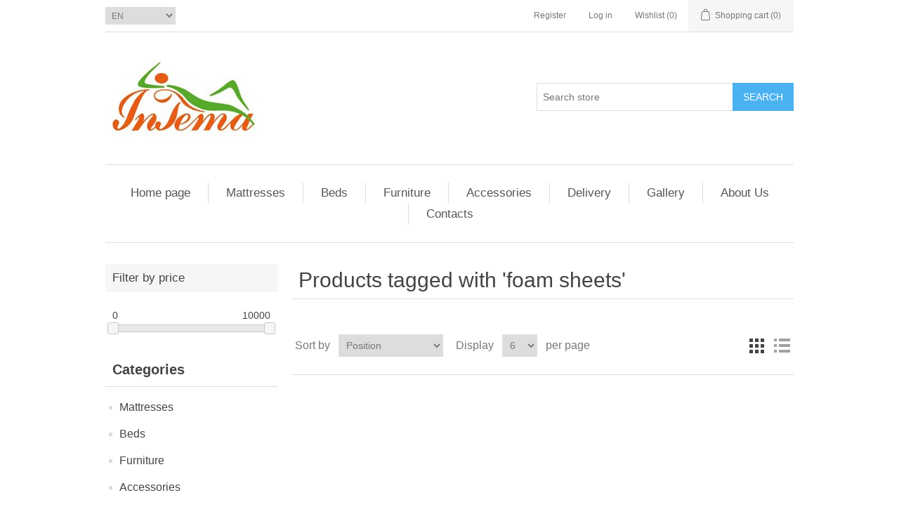

--- FILE ---
content_type: text/html; charset=utf-8
request_url: https://www.matpac.lv/en/foam-sheets
body_size: 5045
content:
<!DOCTYPE html><html lang=en dir=ltr class=html-product-tag-page><head><title>INTEMA. Products tagged with &#x27;foam sheets&#x27;</title><meta charset=UTF-8><meta name=description content="Ortopēdiskie matrači un augstas kvalitātes mīkstās mēbeles mājām un biznesam"><meta name=keywords content="Matrači,mēbeles,gultas,matraci viesnīcām,матрас,мебель,кровати,bērnu matracis"><meta name=generator content=nopCommerce><meta name=viewport content="width=device-width, initial-scale=1"><link rel=stylesheet href="/css/ProductsByTag.Head.styles.css?v=mAi5FAxxVFZzaOPMFp1edk8gJsQ"><script async src="https://www.googletagmanager.com/gtag/js?id=G-27TFDYSG4N"></script><script>function gtag(){dataLayer.push(arguments)}window.dataLayer=window.dataLayer||[];gtag("js",new Date);gtag("config","G-27TFDYSG4N")</script><link rel="shortcut icon" href=/icons/icons_0/intema.ico><body><input name=__RequestVerificationToken type=hidden value=CfDJ8P_8qZxNcIJBjioh_Ma8T23SDW2Ae7vDkiNW2ycllNTsXkWsUx6SNCt4eG8kDSiaqM2Dn3kNDKY43uws_NyKJWHEoMvGkePtwG4AlZWTNo_8l0Z5saWQA4Mbq7_EuaMmuLB_kAF6AaA5lLxzBeDgUFs><div class=ajax-loading-block-window style=display:none></div><div id=dialog-notifications-success title=Notification style=display:none></div><div id=dialog-notifications-error title=Error style=display:none></div><div id=dialog-notifications-warning title=Warning style=display:none></div><div id=bar-notification class=bar-notification-container data-close=Close></div><!--[if lte IE 8]><div style=clear:both;height:59px;text-align:center;position:relative><a href=http://www.microsoft.com/windows/internet-explorer/default.aspx target=_blank> <img src=/Themes/DefaultClean/Content/images/ie_warning.jpg height=42 width=820 alt="You are using an outdated browser. For a faster, safer browsing experience, upgrade for free today."> </a></div><![endif]--><div class=master-wrapper-page><div class=header><div class=header-upper><div class=header-selectors-wrapper><div class=language-selector><select id=customerlanguage name=customerlanguage onchange=setLocation(this.value) aria-label="Languages selector"><option value="https://www.matpac.lv/en/changelanguage/2?returnUrl=%2Fen%2Ffoam-sheets">LV<option selected value="https://www.matpac.lv/en/changelanguage/1?returnUrl=%2Fen%2Ffoam-sheets">EN<option value="https://www.matpac.lv/en/changelanguage/3?returnUrl=%2Fen%2Ffoam-sheets">RU<option value="https://www.matpac.lv/en/changelanguage/4?returnUrl=%2Fen%2Ffoam-sheets">DE</select></div></div><div class=header-links-wrapper><div class=header-links><ul><li><a href="/en/register?returnUrl=%2Fen%2Ffoam-sheets" class=ico-register>Register</a><li><a href="/en/login?returnUrl=%2Fen%2Ffoam-sheets" class=ico-login>Log in</a><li><a href=/en/wishlist class=ico-wishlist> <span class=wishlist-label>Wishlist</span> <span class=wishlist-qty>(0)</span> </a><li id=topcartlink><a href=/en/cart class=ico-cart> <span class=cart-label>Shopping cart</span> <span class=cart-qty>(0)</span> </a></ul></div><div id=flyout-cart class=flyout-cart><div class=mini-shopping-cart><div class=count>You have no items in your shopping cart.</div></div></div></div></div><div class=header-lower><div class=header-logo><a href="/"> <img alt=Intema src=https://www.intema.lv/images/thumbs/000/0001966_logo.jpeg> </a></div><div class="search-box store-search-box"><form method=get id=small-search-box-form action=/en/search><input type=text class=search-box-text id=small-searchterms autocomplete=off name=q placeholder="Search store" aria-label="Search store"> <button type=submit class="button-1 search-box-button">Search</button></form></div></div></div><div class=header-menu><ul class="top-menu notmobile"><li><a href="/">Home page</a><li><a href=/en/orthopaedic_mattresses>Mattresses </a><div class=sublist-toggle></div><ul class="sublist first-level"><li><a href=/en/foam-2>Foam </a><li><a href=/en/mattresses_for_hotels>For hotels </a><li><a href=/en/mattresses_for_kids>For kids </a><li><a href=/en/mattresses_Classic>Classic </a><li><a href=/en/mattresses_MultiPocket>MultiPocket </a><li><a href=/en/mattresses_Universe>Universe </a><li><a href=/en/mattresses_Cuprum>Cuprum </a><li><a href=/en/mattresses_Hemp>Hemp </a><li><a href=/en/mattresses_Elite>Elite </a><li><a href=/en/top_mattresses>Toppers </a></ul><li><a href=/en/beds>Beds </a><li><a href=/en/upholstered_furniture>Furniture </a><li><a href=/en/accessories>Accessories </a><li><a href=/en/delivery>Delivery</a><li><a href=/en/gallery>Gallery</a><li><a href=/en/about-us>About Us</a><li><a href=/en/our-addresses>Contacts</a></ul><div class=menu-toggle>Menu</div><ul class="top-menu mobile"><li><a href="/">Home page</a><li><a href=/en/orthopaedic_mattresses>Mattresses </a><div class=sublist-toggle></div><ul class="sublist first-level"><li><a href=/en/foam-2>Foam </a><li><a href=/en/mattresses_for_hotels>For hotels </a><li><a href=/en/mattresses_for_kids>For kids </a><li><a href=/en/mattresses_Classic>Classic </a><li><a href=/en/mattresses_MultiPocket>MultiPocket </a><li><a href=/en/mattresses_Universe>Universe </a><li><a href=/en/mattresses_Cuprum>Cuprum </a><li><a href=/en/mattresses_Hemp>Hemp </a><li><a href=/en/mattresses_Elite>Elite </a><li><a href=/en/top_mattresses>Toppers </a></ul><li><a href=/en/beds>Beds </a><li><a href=/en/upholstered_furniture>Furniture </a><li><a href=/en/accessories>Accessories </a><li><a href=/en/delivery>Delivery</a><li><a href=/en/gallery>Gallery</a><li><a href=/en/about-us>About Us</a><li><a href=/en/our-addresses>Contacts</a></ul></div><div class=master-wrapper-content><div class=master-column-wrapper><div class=side-2><div class="block product-filters"><div class="product-filter price-range-filter"><div class=filter-title><strong>Filter by price</strong></div><div class=filter-content><div class=selected-price-range><span class=from></span> <span class=to></span></div><div id=price-range-slider></div></div></div></div><div class="block block-category-navigation"><div class=title><strong>Categories</strong></div><div class=listbox><ul class=list><li class=inactive><a href=/en/orthopaedic_mattresses>Mattresses </a><li class=inactive><a href=/en/beds>Beds </a><li class=inactive><a href=/en/upholstered_furniture>Furniture </a><li class=inactive><a href=/en/accessories>Accessories </a></ul></div></div><div class="block block-manufacturer-navigation"><div class=title><strong>Manufacturers</strong></div><div class=listbox><ul class=list><li class=inactive><a>INTEMA</a></ul></div></div></div><div class=center-2><div class="page product-tag-page"><div class=page-title><h1>Products tagged with &#x27;foam sheets&#x27;</h1></div><div class=page-body><div class=product-selectors><div class=product-viewmode><span>View as</span> <a class="viewmode-icon grid selected" data-viewmode=grid title=Grid>Grid</a> <a class="viewmode-icon list" data-viewmode=list title=List>List</a></div><div class=product-sorting><span>Sort by</span> <select aria-label="Select product sort order" id=products-orderby name=products-orderby><option selected value=0>Position<option value=5>Name: A to Z<option value=6>Name: Z to A<option value=10>Price: Low to High<option value=11>Price: High to Low<option value=15>Created on</select></div><div class=product-page-size><span>Display</span> <select aria-label="Select number of products per page" id=products-pagesize name=products-pagesize><option value=3>3<option selected value=6>6<option value=9>9<option value=18>18<option value=24>24</select> <span>per page</span></div></div><div class=products-container><div class=ajax-products-busy></div><div class=products-wrapper></div></div></div></div></div></div></div><div class=footer><div class=footer-upper><div class="footer-block information"><div class=title><strong>Information</strong></div><ul class=list><li><a href=/en/sitemap>Sitemap</a><li><a href=/en/delivery>Delivery</a><li><a href=/en/gallery>Gallery</a><li><a href=/en/about-us>About Us</a><li><a href=/en/cooperation>Cooperation</a><li><a href=/en/technology>Materials</a><li><a href=/en/our-addresses>Contacts</a><li><a href=/en/terms>Terms</a><li><a href=/en/privacy-policy>Privacy policy</a></ul></div><div class="footer-block customer-service"><div class=title><strong>Customer service</strong></div><ul class=list><li><a href=/en/search>Search</a><li><a href=/en/recentlyviewedproducts>Recently viewed products</a><li><a href=/en/compareproducts>Compare products list</a></ul></div><div class="footer-block my-account"><div class=title><strong>My account</strong></div><ul class=list><li><a href=/en/customer/info>My account</a><li><a href=/en/order/history>Orders</a><li><a href=/en/customer/addresses>Addresses</a><li><a href=/en/cart>Shopping cart</a><li><a href=/en/wishlist>Wishlist</a></ul></div><div class="footer-block follow-us"><div class=social><div class=title><strong>Follow us</strong></div><ul class=networks><li class=facebook><a href=https://www.facebook.com/intema.lv target=_blank rel="noopener noreferrer">Facebook</a><li class=twitter><a href="https://www.instagram.com/intema.lv/" target=_blank rel="noopener noreferrer">Twitter</a></ul></div></div></div><div class=footer-lower><div class=footer-info><span class=footer-disclaimer>Copyright &copy; 2026 Intema. All rights reserved.</span></div><div class=footer-powered-by>Powered by <a href="https://www.nopcommerce.com/" target=_blank rel=nofollow>nopCommerce</a></div></div></div><table border=0 cellpadding=4 cellspacing=0 align=center><tr valign=top><td align=center><center><a href=https://www.top.lv title="Top.Lv Rating system" target=_blank> <img src="https://top.lv/counter.php?sid=25630&amp;type=1" width=88 height=31 alt=Top.LV border=0> </a></center><td align=center><a href="https://puls.lv/" target=_blank><img src="https://hits.puls.lv/?sid=26664&amp;jsver=0" border=0 alt="PULS.LV Professional rating system"></a><td align=center><a href=https://www.kurpirkt.lv title="Salīdzini cenas Latvijas interneta veikalos"> <img style=Border:none alt="Salīdzini cenas Latvijas interneta veikalos" src=https://www.kurpirkt.lv/media/kurpirkt88.gif width=88 height=31></a></table></div><script src="/js/ProductsByTag.Footer.scripts.js?v=w4D_gQQ0ZxWYQEl_3wKq8achI_0"></script><script src="/lib_npm/jquery-ui-touch-punch/jquery.ui.touch-punch.min.js?v=8scY86kHGUrcEyyYyv3jwGPXLQM"></script><script src="https://hits.puls.lv/?sid=26664&amp;js=1"></script><script>$(document).ready(function(){var n=$("[data-viewmode]");n.on("click",function(){return $(this).hasClass("selected")||(n.toggleClass("selected"),CatalogProducts.getProducts()),!1});$(CatalogProducts).on("before",function(n){var t=$("[data-viewmode].selected");t&&n.payload.urlBuilder.addParameter("viewmode",t.data("viewmode"))})})</script><script>$(document).ready(function(){var n=$("#products-orderby");n.on("change",function(){CatalogProducts.getProducts()});$(CatalogProducts).on("before",function(t){t.payload.urlBuilder.addParameter("orderby",n.val())})})</script><script>$(document).ready(function(){var n=$("#products-pagesize");n.on("change",function(){CatalogProducts.getProducts()});$(CatalogProducts).on("before",function(t){t.payload.urlBuilder.addParameter("pagesize",n.val())})})</script><script>function addPagerHandlers(){$("[data-page]").on("click",function(n){return n.preventDefault(),CatalogProducts.getProducts($(this).data("page")),!1})}$(document).ready(function(){CatalogProducts.init({ajax:!0,browserPath:"/en/foam-sheets",fetchUrl:"/tag/products?tagId=18"});addPagerHandlers();$(CatalogProducts).on("loaded",function(){addPagerHandlers()})})</script><script>function setSelectedPriceRange(n,t){var i=$(".selected-price-range");$(".from",i).html(n);$(".to",i).html(t)}$(document).ready(function(){var n=$("#price-range-slider");n.slider({range:!0,min:0,max:1e4,values:[0,1e4],slide:function(n,t){setSelectedPriceRange(t.values[0],t.values[1])},stop:function(){CatalogProducts.getProducts()}});setSelectedPriceRange(n.slider("values",0),n.slider("values",1));$(CatalogProducts).on("before",function(t){var i=n.slider("values");i&&i.length>0&&t.payload.urlBuilder.addParameter("price",i.join("-"))})})</script><script>$(document).ready(function(){$(".header").on("mouseenter","#topcartlink",function(){$("#flyout-cart").addClass("active")});$(".header").on("mouseleave","#topcartlink",function(){$("#flyout-cart").removeClass("active")});$(".header").on("mouseenter","#flyout-cart",function(){$("#flyout-cart").addClass("active")});$(".header").on("mouseleave","#flyout-cart",function(){$("#flyout-cart").removeClass("active")})})</script><script>$("#small-search-box-form").on("submit",function(n){$("#small-searchterms").val()==""&&(alert("Please enter some search keyword"),$("#small-searchterms").focus(),n.preventDefault())})</script><script>$(document).ready(function(){var n,t;$("#small-searchterms").autocomplete({delay:500,minLength:2,source:"/catalog/searchtermautocomplete",appendTo:".search-box",select:function(n,t){return $("#small-searchterms").val(t.item.label),setLocation(t.item.producturl),!1},open:function(){n&&(t=document.getElementById("small-searchterms").value,$(".ui-autocomplete").append('<li class="ui-menu-item" role="presentation"><a href="/search?q='+t+'">View all results...<\/a><\/li>'))}}).data("ui-autocomplete")._renderItem=function(t,i){var r=i.label;return n=i.showlinktoresultsearch,r=htmlEncode(r),$("<li><\/li>").data("item.autocomplete",i).append("<a><img src='"+i.productpictureurl+"'><span>"+r+"<\/span><\/a>").appendTo(t)}})</script><script>var localized_data={AjaxCartFailure:"Failed to add the product. Please refresh the page and try one more time."};AjaxCart.init(!1,".header-links .cart-qty",".header-links .wishlist-qty","#flyout-cart",localized_data)</script><script>$(document).ready(function(){$(".menu-toggle").on("click",function(){$(this).siblings(".top-menu.mobile").slideToggle("slow")});$(".top-menu.mobile .sublist-toggle").on("click",function(){$(this).siblings(".sublist").slideToggle("slow")})})</script><script>var _puls_counter_loaded=!1</script><script>_puls_counter_loaded&&_puls_counter(26664)</script><script>$(document).ready(function(){$(".footer-block .title").on("click",function(){var n=window,t="inner",i;"innerWidth"in window||(t="client",n=document.documentElement||document.body);i={width:n[t+"Width"],height:n[t+"Height"]};i.width<769&&$(this).siblings(".list").slideToggle("slow")})})</script><script>$(document).ready(function(){$(".block .title").on("click",function(){var n=window,t="inner",i;"innerWidth"in window||(t="client",n=document.documentElement||document.body);i={width:n[t+"Width"],height:n[t+"Height"]};i.width<1001&&$(this).siblings(".listbox").slideToggle("slow")})})</script>